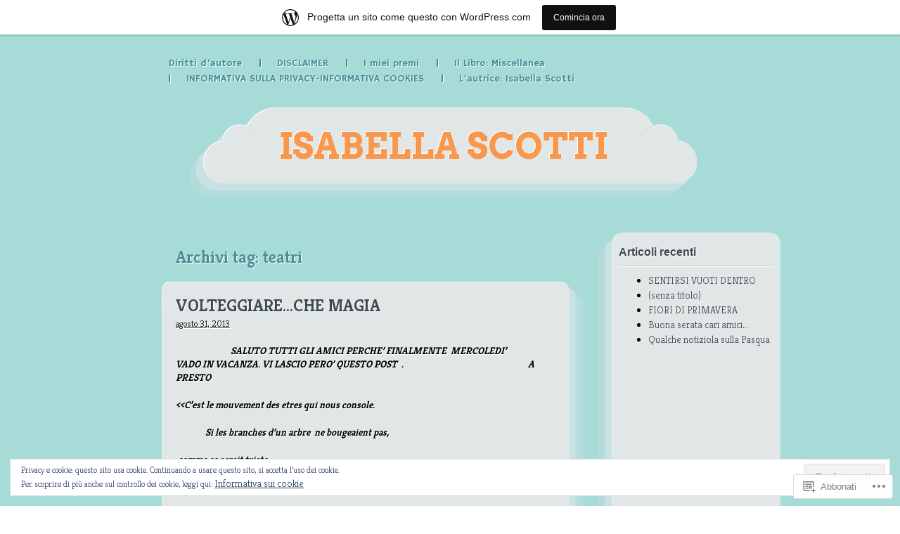

--- FILE ---
content_type: text/html; charset=UTF-8
request_url: https://isabellascotti.wordpress.com/tag/teatri/
body_size: 22620
content:
<!DOCTYPE html>
<html lang="it-IT">
<head>
<meta charset="UTF-8" />
<meta name="viewport" content="width=device-width" />
<title>teatri | Isabella Scotti</title>
<link rel="profile" href="http://gmpg.org/xfn/11" />
<link rel="pingback" href="https://isabellascotti.wordpress.com/xmlrpc.php" />
<!--[if IE]>
	<link rel="stylesheet" type="text/css" href="https://s0.wp.com/wp-content/themes/pub/san-kloud/css/ie.css?m=1330990088i" />
<![endif]-->

<meta name='robots' content='max-image-preview:large' />
<link rel='dns-prefetch' href='//s0.wp.com' />
<link rel='dns-prefetch' href='//fonts-api.wp.com' />
<link rel='dns-prefetch' href='//af.pubmine.com' />
<link rel="alternate" type="application/rss+xml" title="Isabella Scotti &raquo; Feed" href="https://isabellascotti.wordpress.com/feed/" />
<link rel="alternate" type="application/rss+xml" title="Isabella Scotti &raquo; Feed dei commenti" href="https://isabellascotti.wordpress.com/comments/feed/" />
<link rel="alternate" type="application/rss+xml" title="Isabella Scotti &raquo; teatri Feed del tag" href="https://isabellascotti.wordpress.com/tag/teatri/feed/" />
	<script type="text/javascript">
		/* <![CDATA[ */
		function addLoadEvent(func) {
			var oldonload = window.onload;
			if (typeof window.onload != 'function') {
				window.onload = func;
			} else {
				window.onload = function () {
					oldonload();
					func();
				}
			}
		}
		/* ]]> */
	</script>
	<link crossorigin='anonymous' rel='stylesheet' id='all-css-0-1' href='/_static/??/wp-content/mu-plugins/widgets/eu-cookie-law/templates/style.css,/wp-content/blog-plugins/marketing-bar/css/marketing-bar.css?m=1761640963j&cssminify=yes' type='text/css' media='all' />
<style id='wp-emoji-styles-inline-css'>

	img.wp-smiley, img.emoji {
		display: inline !important;
		border: none !important;
		box-shadow: none !important;
		height: 1em !important;
		width: 1em !important;
		margin: 0 0.07em !important;
		vertical-align: -0.1em !important;
		background: none !important;
		padding: 0 !important;
	}
/*# sourceURL=wp-emoji-styles-inline-css */
</style>
<link crossorigin='anonymous' rel='stylesheet' id='all-css-2-1' href='/wp-content/plugins/gutenberg-core/v22.4.0/build/styles/block-library/style.min.css?m=1768935615i&cssminify=yes' type='text/css' media='all' />
<style id='wp-block-library-inline-css'>
.has-text-align-justify {
	text-align:justify;
}
.has-text-align-justify{text-align:justify;}

/*# sourceURL=wp-block-library-inline-css */
</style><style id='global-styles-inline-css'>
:root{--wp--preset--aspect-ratio--square: 1;--wp--preset--aspect-ratio--4-3: 4/3;--wp--preset--aspect-ratio--3-4: 3/4;--wp--preset--aspect-ratio--3-2: 3/2;--wp--preset--aspect-ratio--2-3: 2/3;--wp--preset--aspect-ratio--16-9: 16/9;--wp--preset--aspect-ratio--9-16: 9/16;--wp--preset--color--black: #000000;--wp--preset--color--cyan-bluish-gray: #abb8c3;--wp--preset--color--white: #ffffff;--wp--preset--color--pale-pink: #f78da7;--wp--preset--color--vivid-red: #cf2e2e;--wp--preset--color--luminous-vivid-orange: #ff6900;--wp--preset--color--luminous-vivid-amber: #fcb900;--wp--preset--color--light-green-cyan: #7bdcb5;--wp--preset--color--vivid-green-cyan: #00d084;--wp--preset--color--pale-cyan-blue: #8ed1fc;--wp--preset--color--vivid-cyan-blue: #0693e3;--wp--preset--color--vivid-purple: #9b51e0;--wp--preset--gradient--vivid-cyan-blue-to-vivid-purple: linear-gradient(135deg,rgb(6,147,227) 0%,rgb(155,81,224) 100%);--wp--preset--gradient--light-green-cyan-to-vivid-green-cyan: linear-gradient(135deg,rgb(122,220,180) 0%,rgb(0,208,130) 100%);--wp--preset--gradient--luminous-vivid-amber-to-luminous-vivid-orange: linear-gradient(135deg,rgb(252,185,0) 0%,rgb(255,105,0) 100%);--wp--preset--gradient--luminous-vivid-orange-to-vivid-red: linear-gradient(135deg,rgb(255,105,0) 0%,rgb(207,46,46) 100%);--wp--preset--gradient--very-light-gray-to-cyan-bluish-gray: linear-gradient(135deg,rgb(238,238,238) 0%,rgb(169,184,195) 100%);--wp--preset--gradient--cool-to-warm-spectrum: linear-gradient(135deg,rgb(74,234,220) 0%,rgb(151,120,209) 20%,rgb(207,42,186) 40%,rgb(238,44,130) 60%,rgb(251,105,98) 80%,rgb(254,248,76) 100%);--wp--preset--gradient--blush-light-purple: linear-gradient(135deg,rgb(255,206,236) 0%,rgb(152,150,240) 100%);--wp--preset--gradient--blush-bordeaux: linear-gradient(135deg,rgb(254,205,165) 0%,rgb(254,45,45) 50%,rgb(107,0,62) 100%);--wp--preset--gradient--luminous-dusk: linear-gradient(135deg,rgb(255,203,112) 0%,rgb(199,81,192) 50%,rgb(65,88,208) 100%);--wp--preset--gradient--pale-ocean: linear-gradient(135deg,rgb(255,245,203) 0%,rgb(182,227,212) 50%,rgb(51,167,181) 100%);--wp--preset--gradient--electric-grass: linear-gradient(135deg,rgb(202,248,128) 0%,rgb(113,206,126) 100%);--wp--preset--gradient--midnight: linear-gradient(135deg,rgb(2,3,129) 0%,rgb(40,116,252) 100%);--wp--preset--font-size--small: 13px;--wp--preset--font-size--medium: 20px;--wp--preset--font-size--large: 36px;--wp--preset--font-size--x-large: 42px;--wp--preset--font-family--albert-sans: 'Albert Sans', sans-serif;--wp--preset--font-family--alegreya: Alegreya, serif;--wp--preset--font-family--arvo: Arvo, serif;--wp--preset--font-family--bodoni-moda: 'Bodoni Moda', serif;--wp--preset--font-family--bricolage-grotesque: 'Bricolage Grotesque', sans-serif;--wp--preset--font-family--cabin: Cabin, sans-serif;--wp--preset--font-family--chivo: Chivo, sans-serif;--wp--preset--font-family--commissioner: Commissioner, sans-serif;--wp--preset--font-family--cormorant: Cormorant, serif;--wp--preset--font-family--courier-prime: 'Courier Prime', monospace;--wp--preset--font-family--crimson-pro: 'Crimson Pro', serif;--wp--preset--font-family--dm-mono: 'DM Mono', monospace;--wp--preset--font-family--dm-sans: 'DM Sans', sans-serif;--wp--preset--font-family--dm-serif-display: 'DM Serif Display', serif;--wp--preset--font-family--domine: Domine, serif;--wp--preset--font-family--eb-garamond: 'EB Garamond', serif;--wp--preset--font-family--epilogue: Epilogue, sans-serif;--wp--preset--font-family--fahkwang: Fahkwang, sans-serif;--wp--preset--font-family--figtree: Figtree, sans-serif;--wp--preset--font-family--fira-sans: 'Fira Sans', sans-serif;--wp--preset--font-family--fjalla-one: 'Fjalla One', sans-serif;--wp--preset--font-family--fraunces: Fraunces, serif;--wp--preset--font-family--gabarito: Gabarito, system-ui;--wp--preset--font-family--ibm-plex-mono: 'IBM Plex Mono', monospace;--wp--preset--font-family--ibm-plex-sans: 'IBM Plex Sans', sans-serif;--wp--preset--font-family--ibarra-real-nova: 'Ibarra Real Nova', serif;--wp--preset--font-family--instrument-serif: 'Instrument Serif', serif;--wp--preset--font-family--inter: Inter, sans-serif;--wp--preset--font-family--josefin-sans: 'Josefin Sans', sans-serif;--wp--preset--font-family--jost: Jost, sans-serif;--wp--preset--font-family--libre-baskerville: 'Libre Baskerville', serif;--wp--preset--font-family--libre-franklin: 'Libre Franklin', sans-serif;--wp--preset--font-family--literata: Literata, serif;--wp--preset--font-family--lora: Lora, serif;--wp--preset--font-family--merriweather: Merriweather, serif;--wp--preset--font-family--montserrat: Montserrat, sans-serif;--wp--preset--font-family--newsreader: Newsreader, serif;--wp--preset--font-family--noto-sans-mono: 'Noto Sans Mono', sans-serif;--wp--preset--font-family--nunito: Nunito, sans-serif;--wp--preset--font-family--open-sans: 'Open Sans', sans-serif;--wp--preset--font-family--overpass: Overpass, sans-serif;--wp--preset--font-family--pt-serif: 'PT Serif', serif;--wp--preset--font-family--petrona: Petrona, serif;--wp--preset--font-family--piazzolla: Piazzolla, serif;--wp--preset--font-family--playfair-display: 'Playfair Display', serif;--wp--preset--font-family--plus-jakarta-sans: 'Plus Jakarta Sans', sans-serif;--wp--preset--font-family--poppins: Poppins, sans-serif;--wp--preset--font-family--raleway: Raleway, sans-serif;--wp--preset--font-family--roboto: Roboto, sans-serif;--wp--preset--font-family--roboto-slab: 'Roboto Slab', serif;--wp--preset--font-family--rubik: Rubik, sans-serif;--wp--preset--font-family--rufina: Rufina, serif;--wp--preset--font-family--sora: Sora, sans-serif;--wp--preset--font-family--source-sans-3: 'Source Sans 3', sans-serif;--wp--preset--font-family--source-serif-4: 'Source Serif 4', serif;--wp--preset--font-family--space-mono: 'Space Mono', monospace;--wp--preset--font-family--syne: Syne, sans-serif;--wp--preset--font-family--texturina: Texturina, serif;--wp--preset--font-family--urbanist: Urbanist, sans-serif;--wp--preset--font-family--work-sans: 'Work Sans', sans-serif;--wp--preset--spacing--20: 0.44rem;--wp--preset--spacing--30: 0.67rem;--wp--preset--spacing--40: 1rem;--wp--preset--spacing--50: 1.5rem;--wp--preset--spacing--60: 2.25rem;--wp--preset--spacing--70: 3.38rem;--wp--preset--spacing--80: 5.06rem;--wp--preset--shadow--natural: 6px 6px 9px rgba(0, 0, 0, 0.2);--wp--preset--shadow--deep: 12px 12px 50px rgba(0, 0, 0, 0.4);--wp--preset--shadow--sharp: 6px 6px 0px rgba(0, 0, 0, 0.2);--wp--preset--shadow--outlined: 6px 6px 0px -3px rgb(255, 255, 255), 6px 6px rgb(0, 0, 0);--wp--preset--shadow--crisp: 6px 6px 0px rgb(0, 0, 0);}:where(body) { margin: 0; }:where(.is-layout-flex){gap: 0.5em;}:where(.is-layout-grid){gap: 0.5em;}body .is-layout-flex{display: flex;}.is-layout-flex{flex-wrap: wrap;align-items: center;}.is-layout-flex > :is(*, div){margin: 0;}body .is-layout-grid{display: grid;}.is-layout-grid > :is(*, div){margin: 0;}body{padding-top: 0px;padding-right: 0px;padding-bottom: 0px;padding-left: 0px;}:root :where(.wp-element-button, .wp-block-button__link){background-color: #32373c;border-width: 0;color: #fff;font-family: inherit;font-size: inherit;font-style: inherit;font-weight: inherit;letter-spacing: inherit;line-height: inherit;padding-top: calc(0.667em + 2px);padding-right: calc(1.333em + 2px);padding-bottom: calc(0.667em + 2px);padding-left: calc(1.333em + 2px);text-decoration: none;text-transform: inherit;}.has-black-color{color: var(--wp--preset--color--black) !important;}.has-cyan-bluish-gray-color{color: var(--wp--preset--color--cyan-bluish-gray) !important;}.has-white-color{color: var(--wp--preset--color--white) !important;}.has-pale-pink-color{color: var(--wp--preset--color--pale-pink) !important;}.has-vivid-red-color{color: var(--wp--preset--color--vivid-red) !important;}.has-luminous-vivid-orange-color{color: var(--wp--preset--color--luminous-vivid-orange) !important;}.has-luminous-vivid-amber-color{color: var(--wp--preset--color--luminous-vivid-amber) !important;}.has-light-green-cyan-color{color: var(--wp--preset--color--light-green-cyan) !important;}.has-vivid-green-cyan-color{color: var(--wp--preset--color--vivid-green-cyan) !important;}.has-pale-cyan-blue-color{color: var(--wp--preset--color--pale-cyan-blue) !important;}.has-vivid-cyan-blue-color{color: var(--wp--preset--color--vivid-cyan-blue) !important;}.has-vivid-purple-color{color: var(--wp--preset--color--vivid-purple) !important;}.has-black-background-color{background-color: var(--wp--preset--color--black) !important;}.has-cyan-bluish-gray-background-color{background-color: var(--wp--preset--color--cyan-bluish-gray) !important;}.has-white-background-color{background-color: var(--wp--preset--color--white) !important;}.has-pale-pink-background-color{background-color: var(--wp--preset--color--pale-pink) !important;}.has-vivid-red-background-color{background-color: var(--wp--preset--color--vivid-red) !important;}.has-luminous-vivid-orange-background-color{background-color: var(--wp--preset--color--luminous-vivid-orange) !important;}.has-luminous-vivid-amber-background-color{background-color: var(--wp--preset--color--luminous-vivid-amber) !important;}.has-light-green-cyan-background-color{background-color: var(--wp--preset--color--light-green-cyan) !important;}.has-vivid-green-cyan-background-color{background-color: var(--wp--preset--color--vivid-green-cyan) !important;}.has-pale-cyan-blue-background-color{background-color: var(--wp--preset--color--pale-cyan-blue) !important;}.has-vivid-cyan-blue-background-color{background-color: var(--wp--preset--color--vivid-cyan-blue) !important;}.has-vivid-purple-background-color{background-color: var(--wp--preset--color--vivid-purple) !important;}.has-black-border-color{border-color: var(--wp--preset--color--black) !important;}.has-cyan-bluish-gray-border-color{border-color: var(--wp--preset--color--cyan-bluish-gray) !important;}.has-white-border-color{border-color: var(--wp--preset--color--white) !important;}.has-pale-pink-border-color{border-color: var(--wp--preset--color--pale-pink) !important;}.has-vivid-red-border-color{border-color: var(--wp--preset--color--vivid-red) !important;}.has-luminous-vivid-orange-border-color{border-color: var(--wp--preset--color--luminous-vivid-orange) !important;}.has-luminous-vivid-amber-border-color{border-color: var(--wp--preset--color--luminous-vivid-amber) !important;}.has-light-green-cyan-border-color{border-color: var(--wp--preset--color--light-green-cyan) !important;}.has-vivid-green-cyan-border-color{border-color: var(--wp--preset--color--vivid-green-cyan) !important;}.has-pale-cyan-blue-border-color{border-color: var(--wp--preset--color--pale-cyan-blue) !important;}.has-vivid-cyan-blue-border-color{border-color: var(--wp--preset--color--vivid-cyan-blue) !important;}.has-vivid-purple-border-color{border-color: var(--wp--preset--color--vivid-purple) !important;}.has-vivid-cyan-blue-to-vivid-purple-gradient-background{background: var(--wp--preset--gradient--vivid-cyan-blue-to-vivid-purple) !important;}.has-light-green-cyan-to-vivid-green-cyan-gradient-background{background: var(--wp--preset--gradient--light-green-cyan-to-vivid-green-cyan) !important;}.has-luminous-vivid-amber-to-luminous-vivid-orange-gradient-background{background: var(--wp--preset--gradient--luminous-vivid-amber-to-luminous-vivid-orange) !important;}.has-luminous-vivid-orange-to-vivid-red-gradient-background{background: var(--wp--preset--gradient--luminous-vivid-orange-to-vivid-red) !important;}.has-very-light-gray-to-cyan-bluish-gray-gradient-background{background: var(--wp--preset--gradient--very-light-gray-to-cyan-bluish-gray) !important;}.has-cool-to-warm-spectrum-gradient-background{background: var(--wp--preset--gradient--cool-to-warm-spectrum) !important;}.has-blush-light-purple-gradient-background{background: var(--wp--preset--gradient--blush-light-purple) !important;}.has-blush-bordeaux-gradient-background{background: var(--wp--preset--gradient--blush-bordeaux) !important;}.has-luminous-dusk-gradient-background{background: var(--wp--preset--gradient--luminous-dusk) !important;}.has-pale-ocean-gradient-background{background: var(--wp--preset--gradient--pale-ocean) !important;}.has-electric-grass-gradient-background{background: var(--wp--preset--gradient--electric-grass) !important;}.has-midnight-gradient-background{background: var(--wp--preset--gradient--midnight) !important;}.has-small-font-size{font-size: var(--wp--preset--font-size--small) !important;}.has-medium-font-size{font-size: var(--wp--preset--font-size--medium) !important;}.has-large-font-size{font-size: var(--wp--preset--font-size--large) !important;}.has-x-large-font-size{font-size: var(--wp--preset--font-size--x-large) !important;}.has-albert-sans-font-family{font-family: var(--wp--preset--font-family--albert-sans) !important;}.has-alegreya-font-family{font-family: var(--wp--preset--font-family--alegreya) !important;}.has-arvo-font-family{font-family: var(--wp--preset--font-family--arvo) !important;}.has-bodoni-moda-font-family{font-family: var(--wp--preset--font-family--bodoni-moda) !important;}.has-bricolage-grotesque-font-family{font-family: var(--wp--preset--font-family--bricolage-grotesque) !important;}.has-cabin-font-family{font-family: var(--wp--preset--font-family--cabin) !important;}.has-chivo-font-family{font-family: var(--wp--preset--font-family--chivo) !important;}.has-commissioner-font-family{font-family: var(--wp--preset--font-family--commissioner) !important;}.has-cormorant-font-family{font-family: var(--wp--preset--font-family--cormorant) !important;}.has-courier-prime-font-family{font-family: var(--wp--preset--font-family--courier-prime) !important;}.has-crimson-pro-font-family{font-family: var(--wp--preset--font-family--crimson-pro) !important;}.has-dm-mono-font-family{font-family: var(--wp--preset--font-family--dm-mono) !important;}.has-dm-sans-font-family{font-family: var(--wp--preset--font-family--dm-sans) !important;}.has-dm-serif-display-font-family{font-family: var(--wp--preset--font-family--dm-serif-display) !important;}.has-domine-font-family{font-family: var(--wp--preset--font-family--domine) !important;}.has-eb-garamond-font-family{font-family: var(--wp--preset--font-family--eb-garamond) !important;}.has-epilogue-font-family{font-family: var(--wp--preset--font-family--epilogue) !important;}.has-fahkwang-font-family{font-family: var(--wp--preset--font-family--fahkwang) !important;}.has-figtree-font-family{font-family: var(--wp--preset--font-family--figtree) !important;}.has-fira-sans-font-family{font-family: var(--wp--preset--font-family--fira-sans) !important;}.has-fjalla-one-font-family{font-family: var(--wp--preset--font-family--fjalla-one) !important;}.has-fraunces-font-family{font-family: var(--wp--preset--font-family--fraunces) !important;}.has-gabarito-font-family{font-family: var(--wp--preset--font-family--gabarito) !important;}.has-ibm-plex-mono-font-family{font-family: var(--wp--preset--font-family--ibm-plex-mono) !important;}.has-ibm-plex-sans-font-family{font-family: var(--wp--preset--font-family--ibm-plex-sans) !important;}.has-ibarra-real-nova-font-family{font-family: var(--wp--preset--font-family--ibarra-real-nova) !important;}.has-instrument-serif-font-family{font-family: var(--wp--preset--font-family--instrument-serif) !important;}.has-inter-font-family{font-family: var(--wp--preset--font-family--inter) !important;}.has-josefin-sans-font-family{font-family: var(--wp--preset--font-family--josefin-sans) !important;}.has-jost-font-family{font-family: var(--wp--preset--font-family--jost) !important;}.has-libre-baskerville-font-family{font-family: var(--wp--preset--font-family--libre-baskerville) !important;}.has-libre-franklin-font-family{font-family: var(--wp--preset--font-family--libre-franklin) !important;}.has-literata-font-family{font-family: var(--wp--preset--font-family--literata) !important;}.has-lora-font-family{font-family: var(--wp--preset--font-family--lora) !important;}.has-merriweather-font-family{font-family: var(--wp--preset--font-family--merriweather) !important;}.has-montserrat-font-family{font-family: var(--wp--preset--font-family--montserrat) !important;}.has-newsreader-font-family{font-family: var(--wp--preset--font-family--newsreader) !important;}.has-noto-sans-mono-font-family{font-family: var(--wp--preset--font-family--noto-sans-mono) !important;}.has-nunito-font-family{font-family: var(--wp--preset--font-family--nunito) !important;}.has-open-sans-font-family{font-family: var(--wp--preset--font-family--open-sans) !important;}.has-overpass-font-family{font-family: var(--wp--preset--font-family--overpass) !important;}.has-pt-serif-font-family{font-family: var(--wp--preset--font-family--pt-serif) !important;}.has-petrona-font-family{font-family: var(--wp--preset--font-family--petrona) !important;}.has-piazzolla-font-family{font-family: var(--wp--preset--font-family--piazzolla) !important;}.has-playfair-display-font-family{font-family: var(--wp--preset--font-family--playfair-display) !important;}.has-plus-jakarta-sans-font-family{font-family: var(--wp--preset--font-family--plus-jakarta-sans) !important;}.has-poppins-font-family{font-family: var(--wp--preset--font-family--poppins) !important;}.has-raleway-font-family{font-family: var(--wp--preset--font-family--raleway) !important;}.has-roboto-font-family{font-family: var(--wp--preset--font-family--roboto) !important;}.has-roboto-slab-font-family{font-family: var(--wp--preset--font-family--roboto-slab) !important;}.has-rubik-font-family{font-family: var(--wp--preset--font-family--rubik) !important;}.has-rufina-font-family{font-family: var(--wp--preset--font-family--rufina) !important;}.has-sora-font-family{font-family: var(--wp--preset--font-family--sora) !important;}.has-source-sans-3-font-family{font-family: var(--wp--preset--font-family--source-sans-3) !important;}.has-source-serif-4-font-family{font-family: var(--wp--preset--font-family--source-serif-4) !important;}.has-space-mono-font-family{font-family: var(--wp--preset--font-family--space-mono) !important;}.has-syne-font-family{font-family: var(--wp--preset--font-family--syne) !important;}.has-texturina-font-family{font-family: var(--wp--preset--font-family--texturina) !important;}.has-urbanist-font-family{font-family: var(--wp--preset--font-family--urbanist) !important;}.has-work-sans-font-family{font-family: var(--wp--preset--font-family--work-sans) !important;}
/*# sourceURL=global-styles-inline-css */
</style>

<style id='classic-theme-styles-inline-css'>
.wp-block-button__link{background-color:#32373c;border-radius:9999px;box-shadow:none;color:#fff;font-size:1.125em;padding:calc(.667em + 2px) calc(1.333em + 2px);text-decoration:none}.wp-block-file__button{background:#32373c;color:#fff}.wp-block-accordion-heading{margin:0}.wp-block-accordion-heading__toggle{background-color:inherit!important;color:inherit!important}.wp-block-accordion-heading__toggle:not(:focus-visible){outline:none}.wp-block-accordion-heading__toggle:focus,.wp-block-accordion-heading__toggle:hover{background-color:inherit!important;border:none;box-shadow:none;color:inherit;padding:var(--wp--preset--spacing--20,1em) 0;text-decoration:none}.wp-block-accordion-heading__toggle:focus-visible{outline:auto;outline-offset:0}
/*# sourceURL=/wp-content/plugins/gutenberg-core/v22.4.0/build/styles/block-library/classic.min.css */
</style>
<link crossorigin='anonymous' rel='stylesheet' id='all-css-4-1' href='/_static/??-eJx9jVkKAjEQRC9kp8koOn6IZ8nSapxspBMHb28GcQHBny4o3qvGOYNJsVKsmH07u8hokvbJTIyDkKOQwC5kT1DoJjZoHdc3AVzvnoRhXuHXUGjw2SrU+5BVXYhA1inyFDr2T5tzd0DrXIgZ+g2uBaiXLvKP96wxN42sIkw+Ndsf+1QYLZ1U8/WVi3sMB7kd5bgehv3u+gDlJl5u&cssminify=yes' type='text/css' media='all' />
<link rel='stylesheet' id='sankloud-fonts-css' href='https://fonts-api.wp.com/css?family=Hammersmith+One%7CKreon%3A300%2C700%7CArvo%3A700&#038;ver=20120821' media='all' />
<link crossorigin='anonymous' rel='stylesheet' id='all-css-6-1' href='/_static/??-eJx9i0EOwjAMwD5EiKZOQxwQb+lKVgppUi2pEL9n3MaFmy3Z+GqQVJzE0e9UybD1GS0KPFn7Dc3fTMdkdsBdWjs07rmI4Uoza94w41bt9N+USYE1RS8qPwILx7J+12u9DKdxmM4hjOHxAfF+Pc0=&cssminify=yes' type='text/css' media='all' />
<link crossorigin='anonymous' rel='stylesheet' id='print-css-7-1' href='/wp-content/mu-plugins/global-print/global-print.css?m=1465851035i&cssminify=yes' type='text/css' media='print' />
<style id='jetpack-global-styles-frontend-style-inline-css'>
:root { --font-headings: unset; --font-base: unset; --font-headings-default: -apple-system,BlinkMacSystemFont,"Segoe UI",Roboto,Oxygen-Sans,Ubuntu,Cantarell,"Helvetica Neue",sans-serif; --font-base-default: -apple-system,BlinkMacSystemFont,"Segoe UI",Roboto,Oxygen-Sans,Ubuntu,Cantarell,"Helvetica Neue",sans-serif;}
/*# sourceURL=jetpack-global-styles-frontend-style-inline-css */
</style>
<link crossorigin='anonymous' rel='stylesheet' id='all-css-10-1' href='/wp-content/themes/h4/global.css?m=1420737423i&cssminify=yes' type='text/css' media='all' />
<script type="text/javascript" id="wpcom-actionbar-placeholder-js-extra">
/* <![CDATA[ */
var actionbardata = {"siteID":"51870513","postID":"0","siteURL":"https://isabellascotti.wordpress.com","xhrURL":"https://isabellascotti.wordpress.com/wp-admin/admin-ajax.php","nonce":"599d797d32","isLoggedIn":"","statusMessage":"","subsEmailDefault":"instantly","proxyScriptUrl":"https://s0.wp.com/wp-content/js/wpcom-proxy-request.js?m=1513050504i&amp;ver=20211021","i18n":{"followedText":"I nuovi articoli del sito saranno visibili sul tuo \u003Ca href=\"https://wordpress.com/reader\"\u003EReader\u003C/a\u003E","foldBar":"Riduci la barra","unfoldBar":"Espandi la barra","shortLinkCopied":"Shortlink copiato negli appunti."}};
//# sourceURL=wpcom-actionbar-placeholder-js-extra
/* ]]> */
</script>
<script type="text/javascript" id="jetpack-mu-wpcom-settings-js-before">
/* <![CDATA[ */
var JETPACK_MU_WPCOM_SETTINGS = {"assetsUrl":"https://s0.wp.com/wp-content/mu-plugins/jetpack-mu-wpcom-plugin/moon/jetpack_vendor/automattic/jetpack-mu-wpcom/src/build/"};
//# sourceURL=jetpack-mu-wpcom-settings-js-before
/* ]]> */
</script>
<script crossorigin='anonymous' type='text/javascript'  src='/_static/??/wp-content/js/rlt-proxy.js,/wp-content/blog-plugins/wordads-classes/js/cmp/v2/cmp-non-gdpr.js?m=1720530689j'></script>
<script type="text/javascript" id="rlt-proxy-js-after">
/* <![CDATA[ */
	rltInitialize( {"token":null,"iframeOrigins":["https:\/\/widgets.wp.com"]} );
//# sourceURL=rlt-proxy-js-after
/* ]]> */
</script>
<link rel="EditURI" type="application/rsd+xml" title="RSD" href="https://isabellascotti.wordpress.com/xmlrpc.php?rsd" />
<meta name="generator" content="WordPress.com" />

<!-- Jetpack Open Graph Tags -->
<meta property="og:type" content="website" />
<meta property="og:title" content="teatri &#8211; Isabella Scotti" />
<meta property="og:url" content="https://isabellascotti.wordpress.com/tag/teatri/" />
<meta property="og:site_name" content="Isabella Scotti" />
<meta property="og:image" content="https://s0.wp.com/i/blank.jpg?m=1383295312i" />
<meta property="og:image:width" content="200" />
<meta property="og:image:height" content="200" />
<meta property="og:image:alt" content="" />
<meta property="og:locale" content="it_IT" />
<meta property="fb:app_id" content="249643311490" />

<!-- End Jetpack Open Graph Tags -->
<link rel="shortcut icon" type="image/x-icon" href="https://s0.wp.com/i/favicon.ico?m=1713425267i" sizes="16x16 24x24 32x32 48x48" />
<link rel="icon" type="image/x-icon" href="https://s0.wp.com/i/favicon.ico?m=1713425267i" sizes="16x16 24x24 32x32 48x48" />
<link rel="apple-touch-icon" href="https://s0.wp.com/i/webclip.png?m=1713868326i" />
<link rel='openid.server' href='https://isabellascotti.wordpress.com/?openidserver=1' />
<link rel='openid.delegate' href='https://isabellascotti.wordpress.com/' />
<link rel="search" type="application/opensearchdescription+xml" href="https://isabellascotti.wordpress.com/osd.xml" title="Isabella Scotti" />
<link rel="search" type="application/opensearchdescription+xml" href="https://s1.wp.com/opensearch.xml" title="WordPress.com" />
<meta name="description" content="Post su teatri scritto da tachimio" />
<script type="text/javascript">
/* <![CDATA[ */
var wa_client = {}; wa_client.cmd = []; wa_client.config = { 'blog_id': 51870513, 'blog_language': 'it', 'is_wordads': false, 'hosting_type': 0, 'afp_account_id': null, 'afp_host_id': 5038568878849053, 'theme': 'pub/san-kloud', '_': { 'title': 'Pubblicità', 'privacy_settings': 'Impostazioni sulla privacy' }, 'formats': [ 'belowpost', 'bottom_sticky', 'sidebar_sticky_right', 'sidebar', 'gutenberg_rectangle', 'gutenberg_leaderboard', 'gutenberg_mobile_leaderboard', 'gutenberg_skyscraper' ] };
/* ]]> */
</script>
		<script type="text/javascript">

			window.doNotSellCallback = function() {

				var linkElements = [
					'a[href="https://wordpress.com/?ref=footer_blog"]',
					'a[href="https://wordpress.com/?ref=footer_website"]',
					'a[href="https://wordpress.com/?ref=vertical_footer"]',
					'a[href^="https://wordpress.com/?ref=footer_segment_"]',
				].join(',');

				var dnsLink = document.createElement( 'a' );
				dnsLink.href = 'https://wordpress.com/it/advertising-program-optout/';
				dnsLink.classList.add( 'do-not-sell-link' );
				dnsLink.rel = 'nofollow';
				dnsLink.style.marginLeft = '0.5em';
				dnsLink.textContent = 'Non vendere o condividere le mie informazioni personali';

				var creditLinks = document.querySelectorAll( linkElements );

				if ( 0 === creditLinks.length ) {
					return false;
				}

				Array.prototype.forEach.call( creditLinks, function( el ) {
					el.insertAdjacentElement( 'afterend', dnsLink );
				});

				return true;
			};

		</script>
		<script type="text/javascript">
	window.google_analytics_uacct = "UA-52447-2";
</script>

<script type="text/javascript">
	var _gaq = _gaq || [];
	_gaq.push(['_setAccount', 'UA-52447-2']);
	_gaq.push(['_gat._anonymizeIp']);
	_gaq.push(['_setDomainName', 'wordpress.com']);
	_gaq.push(['_initData']);
	_gaq.push(['_trackPageview']);

	(function() {
		var ga = document.createElement('script'); ga.type = 'text/javascript'; ga.async = true;
		ga.src = ('https:' == document.location.protocol ? 'https://ssl' : 'http://www') + '.google-analytics.com/ga.js';
		(document.getElementsByTagName('head')[0] || document.getElementsByTagName('body')[0]).appendChild(ga);
	})();
</script>
</head>
	<body class="archive tag tag-teatri tag-235232 wp-theme-pubsan-kloud customizer-styles-applied jetpack-reblog-enabled has-marketing-bar has-marketing-bar-theme-san-kloud">
		<div class="page-wrapper">
			<div class="container-12 header">
								<div class="grid-1"></div>
				<div class="grid-11">
					<div class="nav-menu">
						<div id="menu-header" class="menu"><ul>
<li class="page_item page-item-668"><a href="https://isabellascotti.wordpress.com/diritti-dautore/">Diritti d&#8217;autore</a></li>
<li class="page_item page-item-1169"><a href="https://isabellascotti.wordpress.com/disclaimer/">DISCLAIMER</a></li>
<li class="page_item page-item-2361"><a href="https://isabellascotti.wordpress.com/i-miei-premi/">I miei premi</a></li>
<li class="page_item page-item-7"><a href="https://isabellascotti.wordpress.com/il-libro-miscellanea/">Il Libro: Miscellanea</a></li>
<li class="page_item page-item-517"><a href="https://isabellascotti.wordpress.com/informativa-sulla-privacy/">INFORMATIVA  SULLA  PRIVACY-INFORMATIVA  COOKIES</a></li>
<li class="page_item page-item-9"><a href="https://isabellascotti.wordpress.com/lautrice-isabella-scotti/">L&#8217;autrice: Isabella Scotti</a></li>
</ul></div>
					</div>
				</div>
				<br class="clear" />
								<div class="grid-12 site-title-wrapper">
					<div class="site-title">
						<div class="site-title-left"></div>
						<div class="site-title-middle"><a href="https://isabellascotti.wordpress.com/" title="Isabella Scotti" rel="home">Isabella Scotti</a></div>
						<div class="site-title-right"></div>
					</div>
				</div>
				<div class="grid-1"></div>
				<div class="grid-11 site-description">
									</div>
				<br class="clear" />
			</div><div class="container-12 content">
	<div class="grid-1"></div>
	<div class="grid-8">
		<h1 class="archive-title">
							Archivi tag: <span>teatri</span>					</h1>
		<div id="entry-content">
		
			
				<div id="page-598" class="post-598 post type-post status-publish format-standard hentry category-forme-artistiche tag-classica tag-contemporanea tag-costumi tag-danza tag-palcoscenico tag-piedi tag-scarpette tag-teatri tag-vittoria-ottolenghi">
	<div class="page-content">
					<div class="page-title">
				<h2>
					<a href="https://isabellascotti.wordpress.com/2013/08/31/volteggiare-che-magia/" rel="bookmark">VOLTEGGIARE&#8230;CHE MAGIA</a>
				</h2>
			</div>
			<a href="https://isabellascotti.wordpress.com/2013/08/31/volteggiare-che-magia/" title="Permalink a VOLTEGGIARE&#8230;CHE MAGIA" rel="bookmark"><span class="post-date">agosto 31, 2013</span></a>
			<p><em><strong>                          SALUTO TUTTI GLI AMICI PERCHE&#8217; FINALMENTE  MERCOLEDI&#8217;<br />
VADO IN VACANZA. VI LASCIO PERO&#8217; QUESTO POST  .                                                           A PRESTO         </strong></em></p>
<p><em><strong>&lt;&lt;C&#8217;est le mouvement des etres qui nous console.</strong></em></p>
<p><em><strong>              Si les branches d&#8217;un arbre  ne bougeaient pas,</strong></em></p>
<p><em><strong> comme ce serait triste &#8211;</strong></em></p>
<p><strong> <em>et comme nous le serions.&gt;&gt;</em>      <em>Edgard  Degas</em></strong></p>
<p><em><strong>       </strong>   (sopra la  prima  &#8221;e&#8221;   di etres  andrebbe l&#8217;accento circonflesso che il computer non mi clicca). Ora la traduzione.</em></p>
<p><em>   <strong> &lt;&lt;E&#8217; il movimento degli esseri umani che ci consola</strong>.</em></p>
<p><strong>  <em>se i rami di un albero non si muovessero</em></strong></p>
<p><strong>  <em>come sarei triste-</em></strong></p>
<p><strong>   <em>e come noi lo saremmo&gt;&gt;.     Edgard Degas</em></strong></p>
<p>&#8221;Ecco, mentre volteggiava,libera e leggera come una farfalla, capì che quella sarebbe stata la sua vita : danzare. Non riusciva ormai che pensare a questo: realizzare un sogno  . E un giorno ci riuscì, superando difficoltà, sacrifici e rinunce. Il tutto compensato però da mille soddisfazioni.&#8221; Questo potrebbe forse essere l&#8217;inizio di un romanzo  e invece no , niente di tutto questo. Solo, semplicemente  il sogno realizzato di mia figlia, danzatrice professionista, insegnante di danza classica e contemporanea. Vittoria Ottolenghi,grande esperta del settore, saggista, critica e giornalista, autrice per la Rai di  un programma sulla danza come &#8221;Maratona d&#8217;estate&#8221; dagli anni 60&#8242; e per venti anni circa, diceva che &lt;&lt;danzare dà senso al disordine della vita.&gt;&gt;Penso che sia vero. La danza infatti è , in primis, disciplina. Una disciplina che educa tutta la persona, contribuendo alla formazione  della &#8221;personalità&#8221; di ogni singolo allievo o allieva ,conferendo,  attraverso il movimento, quella coordinazione perfetta tra braccia e gambe ed una grazia ed eleganza a tutto il corpo nel suo insieme. Danzare è gioia, è allegria ma anche molto impegno, concentrazione e un pò di sofferenza. Non tutti i piedi sono uguali, chi li ha più forti, chi più deboli. Chi resiste con un  bel &#8221;collo&#8221; del piede,chi cede prima. Eh sì, perchè ci vuole un bel piede , per poter indossare le famose scarpette da punta, capace di resistere nel tempo alle varie sollecitazioni . E&#8217; tutto lì il segreto della danza classica, oltre chiaramente, avere un fisico e portamento adeguato. Ma la danza non è solo questo, è anche disciplina che aiuta a socializzare, a confrontarsi, a darsi una mano nei momenti di difficoltà, e ciò aiuta a crescere formando degli individui. In più se iniziata in tenera età aiuta a sviluppare la creatività di ogni bimba o bimbo che sia. Inoltre un individuo disciplinato saprà, da adulto, quando necessario, attenersi a delle regole di vita . La danza è una forma artistica meravigliosa, e tutti i saggi che ho visto di mia figlia hanno saputo regalarmi  vibranti momenti. E lei stessa ne ha vissuti altrettanti. L&#8217;emozione di calcare un palcoscenico,lo stare dietro le quinte aspettando il &#8221;tuo&#8221; momento magico per uscire,il cambio veloce dei costumi, lo stare attenti a non scontrarsi nell&#8217;uscita con chi invece rientra. E le musiche, classiche, contemporanee, moderne che accompagnavano i balletti dalle coreografie coinvolgenti. Tanti colori, gioia, spettacoli e tanti teatri. Crescendo però, e tornando al discorso dei piedi forti con un bel &#8221;collo&#8221;  che lei poco aveva, mia figlia capì che forse la danza classica non era per lei proprio il massimo. I suoi piedi sempre doloranti e sanguinanti le fecero abbandonare , a malincuore, la danza classica per passare a quella contemporanea entrando a far parte di una compagnia di danza: la &#8221;GRUPPOMAGNETICA&#8221;. E qui comincia  un&#8217;altra storia che racconterò in un prossimo post.</p>
<p><em>                         </em></p>
						<p class="post-meta">
				Pubblicato da <a href="https://isabellascotti.wordpress.com/author/tachimio/" title="Articoli scritti da: tachimio" rel="author">tachimio</a> in <a href="https://isabellascotti.wordpress.com/category/forme-artistiche/" rel="category tag">forme artistiche</a> Tag:<a href="https://isabellascotti.wordpress.com/tag/classica/" rel="tag">classica</a>, <a href="https://isabellascotti.wordpress.com/tag/contemporanea/" rel="tag">contemporanea</a>, <a href="https://isabellascotti.wordpress.com/tag/costumi/" rel="tag">costumi</a>, <a href="https://isabellascotti.wordpress.com/tag/danza/" rel="tag">danza</a>, <a href="https://isabellascotti.wordpress.com/tag/palcoscenico/" rel="tag">palcoscenico</a>, <a href="https://isabellascotti.wordpress.com/tag/piedi/" rel="tag">piedi</a>, <a href="https://isabellascotti.wordpress.com/tag/scarpette/" rel="tag">scarpette</a>, <a href="https://isabellascotti.wordpress.com/tag/teatri/" rel="tag">teatri</a>, <a href="https://isabellascotti.wordpress.com/tag/vittoria-ottolenghi/" rel="tag">Vittoria Ottolenghi</a> 			</p>
						<div class="comment-count">
				<a href="https://isabellascotti.wordpress.com/2013/08/31/volteggiare-che-magia/#comments">10 commenti</a>			</div>
					
		<br class="clear">
	</div>
	<div class="page-bottom">
	</div>
</div>
			
				<div id="page-566" class="post-566 post type-post status-publish format-standard hentry category-forme-artistiche tag-ernesto-calindri tag-genere tag-il-paese-dei-campanelli tag-la-vedova-allegra tag-leo-gullotta tag-operetta tag-piazza tag-pupella-maggio tag-sandro-massimini tag-teatri tag-trieste">
	<div class="page-content">
					<div class="page-title">
				<h2>
					<a href="https://isabellascotti.wordpress.com/2013/08/27/parliamone-un-po/" rel="bookmark">PARLIAMONE UN PO&#8217;&#8230;.</a>
				</h2>
			</div>
			<a href="https://isabellascotti.wordpress.com/2013/08/27/parliamone-un-po/" title="Permalink a PARLIAMONE UN PO&#8217;&#8230;." rel="bookmark"><span class="post-date">agosto 27, 2013</span></a>
			<p>C&#8217;è   una   città, nel  Friuli  Venezia  Giulia ,in  cui  è  nato,  tanto tempo  fa, un  amore  particolare,  ( che  nutro   anch&#8217;io) , per   quel genere  teatrale  e  musicale  che  è l &#8216;operetta.   E&#8217; un  genere   di  spettacolo  che  si  sviluppa  inizialmente  in  Francia  con  il  musicista  Offenbach  per  poi  dilagare  in  Austria  con  gli  Strauss  senior  e  junior  arrivando  ai  primi  del novecento con Franz Lèhar.  Sono gli anni che vanno dal 1850 (anche se &#8221;Il paese dei campanelli &#8221; risale al 1823) fino circa al 1930 più o meno quando comincia un pò  a scemare l&#8217;interesse verso questa forma artistica.  E&#8217; un genere che alterna parti cantate ad altre parlate, mescolando così prosa (parte teatrale) alla musica, aprendo in tal modo  la strada al moderno musical. Ma perchè Trieste ha visto nascere questo suo amore per l&#8217;operetta? Parliamo un attimo allora  di questa città. Non so quanti di voi la conoscano.anch&#8217;io non ci sono stata ancora, però una cosa la vedo nitida davanti a me. Ed è quella sua grande piazza, aperta sul mare d&#8217;Europa,su cui si affacciano grandi palazzi che le fanno da cornice: &#8221;Piazza Unità D&#8217;italia&#8221;. Questa è oggi il suo fulcro, il suo &#8221;salotto&#8221;, dove incontrarsi, scambiare opinioni, al quale è legato ogni triestino. E proprio qui, fin da prima del 1850, cominciò da parte dei triestini  l&#8217;assidua frequentazione di quei teatri come la &#8221;Fenice&#8221; o il &#8221;Rossetti&#8221; o ancora il &#8221;Filodrammatico&#8221; in cui si rappresentavano appunto le famose operette. In più c&#8217;erano anche i caffè teatro, all&#8217;aperto, dove comodamente seduti, sorseggiando qualcosa, si poteva assistere a qualche spettacolo. Così si respirava cultura e molti artisti andavano e venivano, come proprio gli Strauss e in un secondo tempo Lèhar, che amò molto Trieste da impararne anche il dialetto. A fine ottocento vi dirigerà anche una banda militare austriaca, mentre vi farà rappresentare per la prima volta nel 1907 la sua &#8221;Vedova Allegra&#8221; che  non fu accolta in realtà molto bene dai montenegrini. Un&#8217;operetta molto gradevole il cui valzer famoso con l&#8217;aria celebre : &#8221;Ta-ce il lab-bro ma- il mio cuo-re di&#8211;ce che&#8230;&#8221; mi ronza sempre in testa, e che vidi al teatro Brancaccio  a Roma nel 2002 con Cecilia Gasdia  Alessandro Safina e Leo Gullotta, bellissima. Ma fu  Sandro Massimini, regista negli anni 60 di sfilate di moda, coreografo ed attore (aveva lavorato anche con Pupella Maggio) ,  che diede un secondo periodo di splendore all&#8217;operetta facendola conoscere ed apprezzare in Italia anche ai giovani. Partendo proprio da Trieste, dove rimase per quindici anni, questo  sfortunato ma grande personaggio, morto a soli 54 anni per tumore, rispolverò questo genere dandogli un&#8217;impronta nuova, rendendolo più veloce e dinamico aprendo le porte come già detto, al musical di oggi. Lavori come &#8221;Il paese dei campanelli&#8221; con la famosa &#8221;Balla- la giava- boccuccia- di baci&#8230;&#8221;, &#8221;Cin Ci La&#8221;, &#8221; Al cavallino  bianco&#8221; con Ernesto Calindri sono tutti titoli storici. La bellezza di ogni rappresentazione al di là delle trame, alquanto semplici e divertenti, era  data , sia da coreografie sempre accurate che dai costumi colorati, a volte sfarzosi come nella &#8221;Vedova allegra&#8221; (vedi proprio la ricca vedova e l&#8217;ambiente dove si svolge la storia&#8221;) o più semplici come  nel &#8221;Paese dei campanelli&#8221;. Anche la RAI contribuì a far conoscere al grande pubblico queste operette e registi come Gino Landi ci regalarono momenti di divertimento come l&#8217;adattamento de&#8221;Il cavallino bianco&#8221; del 1977 con Bice Valori e Gianni Agus. Ho sempre amato questo tipo di musica, anche perchè in casa mio nonno,che amava molto la lirica,  aveva i libretti delle opere che  mi divertivo a leggere e sono quindi  cresciuta  cantando arie diverse, comprese appunto quelle dell&#8217;operetta, pur essendo molto stonata.  Trieste, con la sua grande piazza aperta sul mare d&#8217;Europa, rimarrà sempre comunque  con un fascino particolare a raccontarci del suo passato pur essendo oggi una grande città proiettata nel futuro e multiculturale .</p>
<p>(fonti varie)</p>
<div id="atatags-370373-6974502eaddf2">
		<script type="text/javascript">
			__ATA = window.__ATA || {};
			__ATA.cmd = window.__ATA.cmd || [];
			__ATA.cmd.push(function() {
				__ATA.initVideoSlot('atatags-370373-6974502eaddf2', {
					sectionId: '370373',
					format: 'inread'
				});
			});
		</script>
	</div>						<p class="post-meta">
				Pubblicato da <a href="https://isabellascotti.wordpress.com/author/tachimio/" title="Articoli scritti da: tachimio" rel="author">tachimio</a> in <a href="https://isabellascotti.wordpress.com/category/forme-artistiche/" rel="category tag">forme artistiche</a> Tag:<a href="https://isabellascotti.wordpress.com/tag/ernesto-calindri/" rel="tag">Ernesto Calindri</a>, <a href="https://isabellascotti.wordpress.com/tag/genere/" rel="tag">genere</a>, <a href="https://isabellascotti.wordpress.com/tag/il-paese-dei-campanelli/" rel="tag">Il paese dei campanelli</a>, <a href="https://isabellascotti.wordpress.com/tag/la-vedova-allegra/" rel="tag">la vedova allegra</a>, <a href="https://isabellascotti.wordpress.com/tag/leo-gullotta/" rel="tag">Leo Gullotta</a>, <a href="https://isabellascotti.wordpress.com/tag/operetta/" rel="tag">operetta</a>, <a href="https://isabellascotti.wordpress.com/tag/piazza/" rel="tag">piazza</a>, <a href="https://isabellascotti.wordpress.com/tag/pupella-maggio/" rel="tag">Pupella Maggio</a>, <a href="https://isabellascotti.wordpress.com/tag/sandro-massimini/" rel="tag">Sandro Massimini</a>, <a href="https://isabellascotti.wordpress.com/tag/teatri/" rel="tag">teatri</a>, <a href="https://isabellascotti.wordpress.com/tag/trieste/" rel="tag">Trieste</a> 			</p>
						<div class="comment-count">
				<a href="https://isabellascotti.wordpress.com/2013/08/27/parliamone-un-po/#comments">6 commenti</a>			</div>
					
		<br class="clear">
	</div>
	<div class="page-bottom">
	</div>
</div>
			
				</div>
		<div class="navigation">
			<div class="left"></div>
			<div class="right"></div>
		</div>
	</div>

<div class="grid-3">
	<div class="sidebar">
		<div class="sidebar-top"></div>
		<div class="sidebar-middle">
						<div class="sidebar-content" >
				
		<div id="recent-posts-2" class="widget widget_recent_entries">
		<h3>Articoli recenti</h3>
		<ul>
											<li>
					<a href="https://isabellascotti.wordpress.com/2024/06/23/sentirsi-vuoti-dentro/">SENTIRSI VUOTI DENTRO</a>
									</li>
											<li>
					<a href="https://isabellascotti.wordpress.com/2024/06/16/8800/">(senza titolo)</a>
									</li>
											<li>
					<a href="https://isabellascotti.wordpress.com/2024/06/01/fiori-di-primavera/">FIORI  DI  PRIMAVERA</a>
									</li>
											<li>
					<a href="https://isabellascotti.wordpress.com/2024/04/12/buona-serata-cari-amici/">Buona  serata cari&nbsp;amici&#8230;</a>
									</li>
											<li>
					<a href="https://isabellascotti.wordpress.com/2024/03/30/qualche-notiziola-sulla-pasqua/">Qualche  notiziola sulla&nbsp;Pasqua</a>
									</li>
					</ul>

		</div><div id="media_image-2" class="widget widget_media_image"><style>.widget.widget_media_image { overflow: hidden; }.widget.widget_media_image img { height: auto; max-width: 100%; }</style><a href="http://www.booksprintedizioni.it/newsletter.asp"><img class="image alignnone" src="http://www.booksprintedizioni.it/public/banner/2-ebook-gratis.jpg" alt="" width="260" height="293" /></a></div><div id="media_image-3" class="widget widget_media_image"><style>.widget.widget_media_image { overflow: hidden; }.widget.widget_media_image img { height: auto; max-width: 100%; }</style><a href="http://www.booksprintedizioni.it/libro/Poesia/ebook-miscellanea"><img class="image alignnone" src="http://www.booksprintedizioni.it/public/libri/copertina_scotti_ebook_definitivo.jpg" alt="" width="150" height="200" /></a></div><div id="media_image-4" class="widget widget_media_image"><style>.widget.widget_media_image { overflow: hidden; }.widget.widget_media_image img { height: auto; max-width: 100%; }</style><a href="http://www.youtube.com/watch?feature=player_embedded&#038;v=XQNpx38ELys"><img class="image alignnone" src="http://www.booksprintedizioni.it/img/bt_intervista.png" alt="" width="243" height="60" /></a></div><div id="media_image-5" class="widget widget_media_image"><style>.widget.widget_media_image { overflow: hidden; }.widget.widget_media_image img { height: auto; max-width: 100%; }</style><a href="http://www.youtube.com/watch?v=w34jgswMHiI"><img class="image alignnone" src="http://www.booksprintedizioni.it/img/bt_booktrailer.png" alt="" width="243" height="60" /></a></div><div id="rss-2" class="widget widget_rss"><h3><a class="rsswidget" href="https://blog.booksprintedizioni.it/itemlist?format=feed" title="Abbonati a questo contenuto"><img style="background: orange; color: white; border: none;" width="14" height="14" src="https://s.wordpress.com/wp-includes/images/rss.png?m=1354137473i" alt="RSS" /></a> <a class="rsswidget" href="https://blog.booksprintedizioni.it" title="Un blog dove troverai tutte le ultime novità della Casa Editrice BookSprint Edizioni, gli ultimi libri usciti e un occhio particolare sul mondo dell’editoria.">Utime dal Blog BookSprint Edizioni</a></h3><ul><li><a class='rsswidget' href='https://blog.booksprintedizioni.it/area-press/intervista-dell-autore/item/9023-intervista-allautore-saveria-russo' title='Che cos’è per Lei scrivere, quali emozioni prova? Per far…Spesso è qualcosa che mi colpisce in un momento particolare, un evento, una notizia, una esperienza (o mia o di altri). Quando questo accade devo lasciare tutto quello che sto facendo in quel momento e iniziare a scrivere, prima su carta e poi sul computer per fare correzioni e aggiungere parti di tes [&hellip;]'>Intervista all&#039;autore - Saveria Russo - </a></li><li><a class='rsswidget' href='https://blog.booksprintedizioni.it/area-press/intervista-dell-autore/item/9022-intervista-allautore-erika-tortora' title='Ci parli un po&#039; di Lei, della Sua vita. Da… Più che aver deciso di diventare scrittrice, posso dire di aver sentito di raccontare storie, storie che ogni giorno incontro, ascolto, accompagno, che mi danno input e stimoli per raccontare ciò che non sempre viene messo e tradotto in parola. Scrivere di persone.   Nell’arco della giornata qual è il momento [&hellip;]'>Intervista all&#039;autore - Erika Tortora - </a></li><li><a class='rsswidget' href='https://blog.booksprintedizioni.it/area-press/intervista-dell-autore/item/9021-intervista-allautore-roberto-barbiani' title='Che cos’è per Lei scrivere, quali emozioni prova? Non provo… L&#039;emozione mi prende quando riesco a concepire spunti e riflessioni che considero particolarmente originali   Quanto della sua vita reale è presente in questo libro? Essendo un saggio, più che la mia vita reale è presente la mia vita mentale.   Riassuma in poche parole cosa ha significato per [&hellip;]'>Intervista all&#039;autore - Roberto Barbiani - </a></li><li><a class='rsswidget' href='https://blog.booksprintedizioni.it/area-press/intervista-dell-autore/item/9020-intervista-allautore-dm-rose' title='Ci parli un po&#039; di Lei, della Sua vita. Da… Ho deciso di diventare uno scrittore quando lavoravo come chef a Venezia. Un posto che mi ha rapito e ispirato per il romanzo con la sua bellezza.   Nell’arco della giornata qual è il momento che dedica alla scrittura? Dedico la mattina, quando in vaporetto viaggio verso il lavoro, scrivo ispirato dalla bellez [&hellip;]'>Intervista all&#039;autore - D.M. Rose - </a></li><li><a class='rsswidget' href='https://blog.booksprintedizioni.it/area-press/intervista-dell-autore/item/9019-intervista-allautore-nadir-antonicchio' title='Ci parli un po&#039; di Lei, della Sua vita. Da… Ho sempre avuto il desiderio di scrivere dei libri ed ho più volte dato sfogo a questo mio desiderio, non riuscendo mai ad arrivare fino in fondo Per lo meno fino ad un mese fa.   Nell’arco della giornata qual è il momento che dedica alla scrittura? Non ho un momento preferito, mi lascio molto guidare dai mome [&hellip;]'>Intervista all&#039;autore - Nadir Antonicchio - </a></li><li><a class='rsswidget' href='https://blog.booksprintedizioni.it/area-press/intervista-dell-autore/item/9018-intervista-allautore-carmela-nardone' title='Ci parli un po&#039; di Lei, della Sua vita. Da…   Nell’arco della giornata qual è il momento che dedica alla scrittura? Scrivo quando ho voglia ma preferisco la notte.   Il suo autore contemporaneo preferito? Il mio autore preferito è Camilleri.   Perché è nata la sua opera? Patch è avevo voglia di scrivere sulla mia città natale.   Quanto ha influito nella [&hellip;]'>Intervista all&#039;autore - Carmela Nardone - </a></li><li><a class='rsswidget' href='https://blog.booksprintedizioni.it/area-press/intervista-dell-autore/item/9017-intervista-allautore-beatrice-laureti' title='Che cos’è per Lei scrivere, quali emozioni prova? Scrivere per… È un qualcosa che mi permette di non avere filtri. Un modo per potermi esprimere senza la paura di essere giudicata. È uno sfogo, un modo per liberarmi, per metabolizzare.   Quanto della sua vita reale è presente in questo libro? In questo libro c&#039;è molto della mia vita reale, c&#039;è molt [&hellip;]'>Intervista all&#039;autore - Beatrice Laureti - </a></li><li><a class='rsswidget' href='https://blog.booksprintedizioni.it/area-press/intervista-dell-autore/item/9016-intervista-allautore-romana-ciancamerla' title='Ci parli un po&#039; di Lei, della Sua vita. Da… Lavoro nella pubblica amministrazione ma sono anche particolarmente impegnata nel sociale e nella tutela degli animali e dell&#039;ambiente. Dal 2018 sono infatti una Guardia zoofila e ambientale del nucleo delle Guardie Ecozoofile FareAmbiente Ladispoli. Ho una forte passione per la musica e per la scrittura [&hellip;]'>Intervista all&#039;autore - Romana Ciancamerla - </a></li><li><a class='rsswidget' href='https://blog.booksprintedizioni.it/area-press/intervista-dell-autore/item/9015-intervista-allautore-maria-pia-zacchi' title='Ci parli un po&#039; di Lei, della Sua vita. Da…Ho iniziato a scrivere a 8 anni, perché nella mia famiglia tutti si dedicavano ad un genere di arte, leggevano molto, a tavola si intrattenevano discussioni filosofiche ed ero una bambina parecchio stimolata riguardo la creatività e l&#039;amore per il bello. Crescendo tutti erano convinti che sarei diventata u [&hellip;]'>Intervista all&#039;autore - Maria Pia Zacchi - </a></li><li><a class='rsswidget' href='https://blog.booksprintedizioni.it/area-press/intervista-dell-autore/item/9014-intervista-allautore-clelia-tomaselli' title='Che cos’è per Lei scrivere, quali emozioni prova? Scrivere è… soprattutto le mie esperienze vissute durante il ventennale impegno come volontaria CRI. I miei scritti sono collegati ai miei rapporti con persone psicologicamente disagiate. Credo che scrivere sia anche un modo di rivelarmi a me stessa.   Quanto della sua vita reale è presente in questo libro? C [&hellip;]'>Intervista all&#039;autore - Clelia Tomaselli - </a></li></ul></div>				</div>
			</div>
			<div class="sidebar-bottom"></div>
		</div>
	</div>
	<br class="clear" />
</div><div class="container-12 footer">
	<a href="https://wordpress.com/?ref=footer_blog" rel="nofollow">Blog su WordPress.com.</a>	<br class="clear" />
</div>
</div>
<!--  -->
<script type="speculationrules">
{"prefetch":[{"source":"document","where":{"and":[{"href_matches":"/*"},{"not":{"href_matches":["/wp-*.php","/wp-admin/*","/files/*","/wp-content/*","/wp-content/plugins/*","/wp-content/themes/pub/san-kloud/*","/*\\?(.+)"]}},{"not":{"selector_matches":"a[rel~=\"nofollow\"]"}},{"not":{"selector_matches":".no-prefetch, .no-prefetch a"}}]},"eagerness":"conservative"}]}
</script>
<script type="text/javascript" src="//0.gravatar.com/js/hovercards/hovercards.min.js?ver=202604924dcd77a86c6f1d3698ec27fc5da92b28585ddad3ee636c0397cf312193b2a1" id="grofiles-cards-js"></script>
<script type="text/javascript" id="wpgroho-js-extra">
/* <![CDATA[ */
var WPGroHo = {"my_hash":""};
//# sourceURL=wpgroho-js-extra
/* ]]> */
</script>
<script crossorigin='anonymous' type='text/javascript'  src='/wp-content/mu-plugins/gravatar-hovercards/wpgroho.js?m=1610363240i'></script>

	<script>
		// Initialize and attach hovercards to all gravatars
		( function() {
			function init() {
				if ( typeof Gravatar === 'undefined' ) {
					return;
				}

				if ( typeof Gravatar.init !== 'function' ) {
					return;
				}

				Gravatar.profile_cb = function ( hash, id ) {
					WPGroHo.syncProfileData( hash, id );
				};

				Gravatar.my_hash = WPGroHo.my_hash;
				Gravatar.init(
					'body',
					'#wp-admin-bar-my-account',
					{
						i18n: {
							'Edit your profile →': 'Modifica il tuo profilo →',
							'View profile →': 'Visualizza profilo →',
							'Contact': 'Contatti',
							'Send money': 'Invia denaro',
							'Sorry, we are unable to load this Gravatar profile.': 'Impossibile caricare questo profilo Gravatar.',
							'Gravatar not found.': 'Gravatar not found.',
							'Too Many Requests.': 'Troppe richieste.',
							'Internal Server Error.': 'Errore server interno.',
							'Is this you?': 'Sei tu?',
							'Claim your free profile.': 'Claim your free profile.',
							'Email': 'E-mail',
							'Home Phone': 'Numero di casa',
							'Work Phone': 'Telefono aziendale',
							'Cell Phone': 'Cell Phone',
							'Contact Form': 'Modulo di contatto',
							'Calendar': 'Calendario',
						},
					}
				);
			}

			if ( document.readyState !== 'loading' ) {
				init();
			} else {
				document.addEventListener( 'DOMContentLoaded', init );
			}
		} )();
	</script>

		<div style="display:none">
	</div>
		<!-- CCPA [start] -->
		<script type="text/javascript">
			( function () {

				var setupPrivacy = function() {

					// Minimal Mozilla Cookie library
					// https://developer.mozilla.org/en-US/docs/Web/API/Document/cookie/Simple_document.cookie_framework
					var cookieLib = window.cookieLib = {getItem:function(e){return e&&decodeURIComponent(document.cookie.replace(new RegExp("(?:(?:^|.*;)\\s*"+encodeURIComponent(e).replace(/[\-\.\+\*]/g,"\\$&")+"\\s*\\=\\s*([^;]*).*$)|^.*$"),"$1"))||null},setItem:function(e,o,n,t,r,i){if(!e||/^(?:expires|max\-age|path|domain|secure)$/i.test(e))return!1;var c="";if(n)switch(n.constructor){case Number:c=n===1/0?"; expires=Fri, 31 Dec 9999 23:59:59 GMT":"; max-age="+n;break;case String:c="; expires="+n;break;case Date:c="; expires="+n.toUTCString()}return"rootDomain"!==r&&".rootDomain"!==r||(r=(".rootDomain"===r?".":"")+document.location.hostname.split(".").slice(-2).join(".")),document.cookie=encodeURIComponent(e)+"="+encodeURIComponent(o)+c+(r?"; domain="+r:"")+(t?"; path="+t:"")+(i?"; secure":""),!0}};

					// Implement IAB USP API.
					window.__uspapi = function( command, version, callback ) {

						// Validate callback.
						if ( typeof callback !== 'function' ) {
							return;
						}

						// Validate the given command.
						if ( command !== 'getUSPData' || version !== 1 ) {
							callback( null, false );
							return;
						}

						// Check for GPC. If set, override any stored cookie.
						if ( navigator.globalPrivacyControl ) {
							callback( { version: 1, uspString: '1YYN' }, true );
							return;
						}

						// Check for cookie.
						var consent = cookieLib.getItem( 'usprivacy' );

						// Invalid cookie.
						if ( null === consent ) {
							callback( null, false );
							return;
						}

						// Everything checks out. Fire the provided callback with the consent data.
						callback( { version: 1, uspString: consent }, true );
					};

					// Initialization.
					document.addEventListener( 'DOMContentLoaded', function() {

						// Internal functions.
						var setDefaultOptInCookie = function() {
							var value = '1YNN';
							var domain = '.wordpress.com' === location.hostname.slice( -14 ) ? '.rootDomain' : location.hostname;
							cookieLib.setItem( 'usprivacy', value, 365 * 24 * 60 * 60, '/', domain );
						};

						var setDefaultOptOutCookie = function() {
							var value = '1YYN';
							var domain = '.wordpress.com' === location.hostname.slice( -14 ) ? '.rootDomain' : location.hostname;
							cookieLib.setItem( 'usprivacy', value, 24 * 60 * 60, '/', domain );
						};

						var setDefaultNotApplicableCookie = function() {
							var value = '1---';
							var domain = '.wordpress.com' === location.hostname.slice( -14 ) ? '.rootDomain' : location.hostname;
							cookieLib.setItem( 'usprivacy', value, 24 * 60 * 60, '/', domain );
						};

						var setCcpaAppliesCookie = function( applies ) {
							var domain = '.wordpress.com' === location.hostname.slice( -14 ) ? '.rootDomain' : location.hostname;
							cookieLib.setItem( 'ccpa_applies', applies, 24 * 60 * 60, '/', domain );
						}

						var maybeCallDoNotSellCallback = function() {
							if ( 'function' === typeof window.doNotSellCallback ) {
								return window.doNotSellCallback();
							}

							return false;
						}

						// Look for usprivacy cookie first.
						var usprivacyCookie = cookieLib.getItem( 'usprivacy' );

						// Found a usprivacy cookie.
						if ( null !== usprivacyCookie ) {

							// If the cookie indicates that CCPA does not apply, then bail.
							if ( '1---' === usprivacyCookie ) {
								return;
							}

							// CCPA applies, so call our callback to add Do Not Sell link to the page.
							maybeCallDoNotSellCallback();

							// We're all done, no more processing needed.
							return;
						}

						// We don't have a usprivacy cookie, so check to see if we have a CCPA applies cookie.
						var ccpaCookie = cookieLib.getItem( 'ccpa_applies' );

						// No CCPA applies cookie found, so we'll need to geolocate if this visitor is from California.
						// This needs to happen client side because we do not have region geo data in our $SERVER headers,
						// only country data -- therefore we can't vary cache on the region.
						if ( null === ccpaCookie ) {

							var request = new XMLHttpRequest();
							request.open( 'GET', 'https://public-api.wordpress.com/geo/', true );

							request.onreadystatechange = function () {
								if ( 4 === this.readyState ) {
									if ( 200 === this.status ) {

										// Got a geo response. Parse out the region data.
										var data = JSON.parse( this.response );
										var region      = data.region ? data.region.toLowerCase() : '';
										var ccpa_applies = ['california', 'colorado', 'connecticut', 'delaware', 'indiana', 'iowa', 'montana', 'new jersey', 'oregon', 'tennessee', 'texas', 'utah', 'virginia'].indexOf( region ) > -1;
										// Set CCPA applies cookie. This keeps us from having to make a geo request too frequently.
										setCcpaAppliesCookie( ccpa_applies );

										// Check if CCPA applies to set the proper usprivacy cookie.
										if ( ccpa_applies ) {
											if ( maybeCallDoNotSellCallback() ) {
												// Do Not Sell link added, so set default opt-in.
												setDefaultOptInCookie();
											} else {
												// Failed showing Do Not Sell link as required, so default to opt-OUT just to be safe.
												setDefaultOptOutCookie();
											}
										} else {
											// CCPA does not apply.
											setDefaultNotApplicableCookie();
										}
									} else {
										// Could not geo, so let's assume for now that CCPA applies to be safe.
										setCcpaAppliesCookie( true );
										if ( maybeCallDoNotSellCallback() ) {
											// Do Not Sell link added, so set default opt-in.
											setDefaultOptInCookie();
										} else {
											// Failed showing Do Not Sell link as required, so default to opt-OUT just to be safe.
											setDefaultOptOutCookie();
										}
									}
								}
							};

							// Send the geo request.
							request.send();
						} else {
							// We found a CCPA applies cookie.
							if ( ccpaCookie === 'true' ) {
								if ( maybeCallDoNotSellCallback() ) {
									// Do Not Sell link added, so set default opt-in.
									setDefaultOptInCookie();
								} else {
									// Failed showing Do Not Sell link as required, so default to opt-OUT just to be safe.
									setDefaultOptOutCookie();
								}
							} else {
								// CCPA does not apply.
								setDefaultNotApplicableCookie();
							}
						}
					} );
				};

				// Kickoff initialization.
				if ( window.defQueue && defQueue.isLOHP && defQueue.isLOHP === 2020 ) {
					defQueue.items.push( setupPrivacy );
				} else {
					setupPrivacy();
				}

			} )();
		</script>

		<!-- CCPA [end] -->
		<div class="widget widget_eu_cookie_law_widget">
<div
	class="hide-on-button ads-active"
	data-hide-timeout="30"
	data-consent-expiration="180"
	id="eu-cookie-law"
	style="display: none"
>
	<form method="post">
		<input type="submit" value="Chiudi e accetta" class="accept" />

		Privacy e cookie: questo sito usa cookie. Continuando a usare questo sito, si accetta l’uso dei cookie. <br />
Per scoprire di più anche sul controllo dei cookie, leggi qui:
				<a href="https://automattic.com/cookies/" rel="nofollow">
			Informativa sui cookie		</a>
 </form>
</div>
</div>		<div id="actionbar" dir="ltr" style="display: none;"
			class="actnbr-pub-san-kloud actnbr-has-follow actnbr-has-actions">
		<ul>
								<li class="actnbr-btn actnbr-hidden">
								<a class="actnbr-action actnbr-actn-follow " href="">
			<svg class="gridicon" height="20" width="20" xmlns="http://www.w3.org/2000/svg" viewBox="0 0 20 20"><path clip-rule="evenodd" d="m4 4.5h12v6.5h1.5v-6.5-1.5h-1.5-12-1.5v1.5 10.5c0 1.1046.89543 2 2 2h7v-1.5h-7c-.27614 0-.5-.2239-.5-.5zm10.5 2h-9v1.5h9zm-5 3h-4v1.5h4zm3.5 1.5h-1v1h1zm-1-1.5h-1.5v1.5 1 1.5h1.5 1 1.5v-1.5-1-1.5h-1.5zm-2.5 2.5h-4v1.5h4zm6.5 1.25h1.5v2.25h2.25v1.5h-2.25v2.25h-1.5v-2.25h-2.25v-1.5h2.25z"  fill-rule="evenodd"></path></svg>
			<span>Abbonati</span>
		</a>
		<a class="actnbr-action actnbr-actn-following  no-display" href="">
			<svg class="gridicon" height="20" width="20" xmlns="http://www.w3.org/2000/svg" viewBox="0 0 20 20"><path fill-rule="evenodd" clip-rule="evenodd" d="M16 4.5H4V15C4 15.2761 4.22386 15.5 4.5 15.5H11.5V17H4.5C3.39543 17 2.5 16.1046 2.5 15V4.5V3H4H16H17.5V4.5V12.5H16V4.5ZM5.5 6.5H14.5V8H5.5V6.5ZM5.5 9.5H9.5V11H5.5V9.5ZM12 11H13V12H12V11ZM10.5 9.5H12H13H14.5V11V12V13.5H13H12H10.5V12V11V9.5ZM5.5 12H9.5V13.5H5.5V12Z" fill="#008A20"></path><path class="following-icon-tick" d="M13.5 16L15.5 18L19 14.5" stroke="#008A20" stroke-width="1.5"></path></svg>
			<span>Abbonato</span>
		</a>
							<div class="actnbr-popover tip tip-top-left actnbr-notice" id="follow-bubble">
							<div class="tip-arrow"></div>
							<div class="tip-inner actnbr-follow-bubble">
															<ul>
											<li class="actnbr-sitename">
			<a href="https://isabellascotti.wordpress.com">
				<img loading='lazy' alt='' src='https://s0.wp.com/i/logo/wpcom-gray-white.png?m=1479929237i' srcset='https://s0.wp.com/i/logo/wpcom-gray-white.png 1x' class='avatar avatar-50' height='50' width='50' />				Isabella Scotti			</a>
		</li>
										<div class="actnbr-message no-display"></div>
									<form method="post" action="https://subscribe.wordpress.com" accept-charset="utf-8" style="display: none;">
																						<div class="actnbr-follow-count">Unisciti ad altri 858 abbonati</div>
																					<div>
										<input type="email" name="email" placeholder="Inserisci il tuo indirizzo e-mail" class="actnbr-email-field" aria-label="Inserisci il tuo indirizzo e-mail" />
										</div>
										<input type="hidden" name="action" value="subscribe" />
										<input type="hidden" name="blog_id" value="51870513" />
										<input type="hidden" name="source" value="https://isabellascotti.wordpress.com/tag/teatri/" />
										<input type="hidden" name="sub-type" value="actionbar-follow" />
										<input type="hidden" id="_wpnonce" name="_wpnonce" value="4f318be30f" />										<div class="actnbr-button-wrap">
											<button type="submit" value="Registrami">
												Registrami											</button>
										</div>
									</form>
									<li class="actnbr-login-nudge">
										<div>
											Hai già un account WordPress.com? <a href="https://wordpress.com/log-in?redirect_to=https%3A%2F%2Fisabellascotti.wordpress.com%2F2013%2F08%2F31%2Fvolteggiare-che-magia%2F&#038;signup_flow=account">Accedi ora.</a>										</div>
									</li>
								</ul>
															</div>
						</div>
					</li>
							<li class="actnbr-ellipsis actnbr-hidden">
				<svg class="gridicon gridicons-ellipsis" height="24" width="24" xmlns="http://www.w3.org/2000/svg" viewBox="0 0 24 24"><g><path d="M7 12c0 1.104-.896 2-2 2s-2-.896-2-2 .896-2 2-2 2 .896 2 2zm12-2c-1.104 0-2 .896-2 2s.896 2 2 2 2-.896 2-2-.896-2-2-2zm-7 0c-1.104 0-2 .896-2 2s.896 2 2 2 2-.896 2-2-.896-2-2-2z"/></g></svg>				<div class="actnbr-popover tip tip-top-left actnbr-more">
					<div class="tip-arrow"></div>
					<div class="tip-inner">
						<ul>
								<li class="actnbr-sitename">
			<a href="https://isabellascotti.wordpress.com">
				<img loading='lazy' alt='' src='https://s0.wp.com/i/logo/wpcom-gray-white.png?m=1479929237i' srcset='https://s0.wp.com/i/logo/wpcom-gray-white.png 1x' class='avatar avatar-50' height='50' width='50' />				Isabella Scotti			</a>
		</li>
								<li class="actnbr-folded-follow">
										<a class="actnbr-action actnbr-actn-follow " href="">
			<svg class="gridicon" height="20" width="20" xmlns="http://www.w3.org/2000/svg" viewBox="0 0 20 20"><path clip-rule="evenodd" d="m4 4.5h12v6.5h1.5v-6.5-1.5h-1.5-12-1.5v1.5 10.5c0 1.1046.89543 2 2 2h7v-1.5h-7c-.27614 0-.5-.2239-.5-.5zm10.5 2h-9v1.5h9zm-5 3h-4v1.5h4zm3.5 1.5h-1v1h1zm-1-1.5h-1.5v1.5 1 1.5h1.5 1 1.5v-1.5-1-1.5h-1.5zm-2.5 2.5h-4v1.5h4zm6.5 1.25h1.5v2.25h2.25v1.5h-2.25v2.25h-1.5v-2.25h-2.25v-1.5h2.25z"  fill-rule="evenodd"></path></svg>
			<span>Abbonati</span>
		</a>
		<a class="actnbr-action actnbr-actn-following  no-display" href="">
			<svg class="gridicon" height="20" width="20" xmlns="http://www.w3.org/2000/svg" viewBox="0 0 20 20"><path fill-rule="evenodd" clip-rule="evenodd" d="M16 4.5H4V15C4 15.2761 4.22386 15.5 4.5 15.5H11.5V17H4.5C3.39543 17 2.5 16.1046 2.5 15V4.5V3H4H16H17.5V4.5V12.5H16V4.5ZM5.5 6.5H14.5V8H5.5V6.5ZM5.5 9.5H9.5V11H5.5V9.5ZM12 11H13V12H12V11ZM10.5 9.5H12H13H14.5V11V12V13.5H13H12H10.5V12V11V9.5ZM5.5 12H9.5V13.5H5.5V12Z" fill="#008A20"></path><path class="following-icon-tick" d="M13.5 16L15.5 18L19 14.5" stroke="#008A20" stroke-width="1.5"></path></svg>
			<span>Abbonato</span>
		</a>
								</li>
														<li class="actnbr-signup"><a href="https://wordpress.com/start/">Registrati</a></li>
							<li class="actnbr-login"><a href="https://wordpress.com/log-in?redirect_to=https%3A%2F%2Fisabellascotti.wordpress.com%2F2013%2F08%2F31%2Fvolteggiare-che-magia%2F&#038;signup_flow=account">Accedi</a></li>
															<li class="flb-report">
									<a href="https://wordpress.com/abuse/?report_url=https://isabellascotti.wordpress.com" target="_blank" rel="noopener noreferrer">
										Segnala questo contenuto									</a>
								</li>
															<li class="actnbr-reader">
									<a href="https://wordpress.com/reader/feeds/10775553">
										Visualizza sito nel Reader									</a>
								</li>
															<li class="actnbr-subs">
									<a href="https://subscribe.wordpress.com/">Gestisci gli abbonamenti</a>
								</li>
																<li class="actnbr-fold"><a href="">Riduci la barra</a></li>
														</ul>
					</div>
				</div>
			</li>
		</ul>
	</div>
	
<script>
window.addEventListener( "DOMContentLoaded", function( event ) {
	var link = document.createElement( "link" );
	link.href = "/wp-content/mu-plugins/actionbar/actionbar.css?v=20250116";
	link.type = "text/css";
	link.rel = "stylesheet";
	document.head.appendChild( link );

	var script = document.createElement( "script" );
	script.src = "/wp-content/mu-plugins/actionbar/actionbar.js?v=20250204";
	document.body.appendChild( script );
} );
</script>

	
	<script type="text/javascript">
		(function () {
			var wpcom_reblog = {
				source: 'toolbar',

				toggle_reblog_box_flair: function (obj_id, post_id) {

					// Go to site selector. This will redirect to their blog if they only have one.
					const postEndpoint = `https://wordpress.com/post`;

					// Ideally we would use the permalink here, but fortunately this will be replaced with the 
					// post permalink in the editor.
					const originalURL = `${ document.location.href }?page_id=${ post_id }`; 
					
					const url =
						postEndpoint +
						'?url=' +
						encodeURIComponent( originalURL ) +
						'&is_post_share=true' +
						'&v=5';

					const redirect = function () {
						if (
							! window.open( url, '_blank' )
						) {
							location.href = url;
						}
					};

					if ( /Firefox/.test( navigator.userAgent ) ) {
						setTimeout( redirect, 0 );
					} else {
						redirect();
					}
				},
			};

			window.wpcom_reblog = wpcom_reblog;
		})();
	</script>
<script crossorigin='anonymous' type='text/javascript'  src='/_static/??/wp-content/blog-plugins/wordads-classes/js/watl-v2.js,/wp-content/mu-plugins/widgets/eu-cookie-law/templates/eu-cookie-law.js?m=1760446017j'></script>
<script id="wp-emoji-settings" type="application/json">
{"baseUrl":"https://s0.wp.com/wp-content/mu-plugins/wpcom-smileys/twemoji/2/72x72/","ext":".png","svgUrl":"https://s0.wp.com/wp-content/mu-plugins/wpcom-smileys/twemoji/2/svg/","svgExt":".svg","source":{"concatemoji":"/wp-includes/js/wp-emoji-release.min.js?m=1764078722i&ver=6.9-RC2-61304"}}
</script>
<script type="module">
/* <![CDATA[ */
/*! This file is auto-generated */
const a=JSON.parse(document.getElementById("wp-emoji-settings").textContent),o=(window._wpemojiSettings=a,"wpEmojiSettingsSupports"),s=["flag","emoji"];function i(e){try{var t={supportTests:e,timestamp:(new Date).valueOf()};sessionStorage.setItem(o,JSON.stringify(t))}catch(e){}}function c(e,t,n){e.clearRect(0,0,e.canvas.width,e.canvas.height),e.fillText(t,0,0);t=new Uint32Array(e.getImageData(0,0,e.canvas.width,e.canvas.height).data);e.clearRect(0,0,e.canvas.width,e.canvas.height),e.fillText(n,0,0);const a=new Uint32Array(e.getImageData(0,0,e.canvas.width,e.canvas.height).data);return t.every((e,t)=>e===a[t])}function p(e,t){e.clearRect(0,0,e.canvas.width,e.canvas.height),e.fillText(t,0,0);var n=e.getImageData(16,16,1,1);for(let e=0;e<n.data.length;e++)if(0!==n.data[e])return!1;return!0}function u(e,t,n,a){switch(t){case"flag":return n(e,"\ud83c\udff3\ufe0f\u200d\u26a7\ufe0f","\ud83c\udff3\ufe0f\u200b\u26a7\ufe0f")?!1:!n(e,"\ud83c\udde8\ud83c\uddf6","\ud83c\udde8\u200b\ud83c\uddf6")&&!n(e,"\ud83c\udff4\udb40\udc67\udb40\udc62\udb40\udc65\udb40\udc6e\udb40\udc67\udb40\udc7f","\ud83c\udff4\u200b\udb40\udc67\u200b\udb40\udc62\u200b\udb40\udc65\u200b\udb40\udc6e\u200b\udb40\udc67\u200b\udb40\udc7f");case"emoji":return!a(e,"\ud83e\u1fac8")}return!1}function f(e,t,n,a){let r;const o=(r="undefined"!=typeof WorkerGlobalScope&&self instanceof WorkerGlobalScope?new OffscreenCanvas(300,150):document.createElement("canvas")).getContext("2d",{willReadFrequently:!0}),s=(o.textBaseline="top",o.font="600 32px Arial",{});return e.forEach(e=>{s[e]=t(o,e,n,a)}),s}function r(e){var t=document.createElement("script");t.src=e,t.defer=!0,document.head.appendChild(t)}a.supports={everything:!0,everythingExceptFlag:!0},new Promise(t=>{let n=function(){try{var e=JSON.parse(sessionStorage.getItem(o));if("object"==typeof e&&"number"==typeof e.timestamp&&(new Date).valueOf()<e.timestamp+604800&&"object"==typeof e.supportTests)return e.supportTests}catch(e){}return null}();if(!n){if("undefined"!=typeof Worker&&"undefined"!=typeof OffscreenCanvas&&"undefined"!=typeof URL&&URL.createObjectURL&&"undefined"!=typeof Blob)try{var e="postMessage("+f.toString()+"("+[JSON.stringify(s),u.toString(),c.toString(),p.toString()].join(",")+"));",a=new Blob([e],{type:"text/javascript"});const r=new Worker(URL.createObjectURL(a),{name:"wpTestEmojiSupports"});return void(r.onmessage=e=>{i(n=e.data),r.terminate(),t(n)})}catch(e){}i(n=f(s,u,c,p))}t(n)}).then(e=>{for(const n in e)a.supports[n]=e[n],a.supports.everything=a.supports.everything&&a.supports[n],"flag"!==n&&(a.supports.everythingExceptFlag=a.supports.everythingExceptFlag&&a.supports[n]);var t;a.supports.everythingExceptFlag=a.supports.everythingExceptFlag&&!a.supports.flag,a.supports.everything||((t=a.source||{}).concatemoji?r(t.concatemoji):t.wpemoji&&t.twemoji&&(r(t.twemoji),r(t.wpemoji)))});
//# sourceURL=/wp-includes/js/wp-emoji-loader.min.js
/* ]]> */
</script>
<script src="//stats.wp.com/w.js?68" defer></script> <script type="text/javascript">
_tkq = window._tkq || [];
_stq = window._stq || [];
_tkq.push(['storeContext', {'blog_id':'51870513','blog_tz':'0','user_lang':'it','blog_lang':'it','user_id':'0'}]);
		// Prevent sending pageview tracking from WP-Admin pages.
		_stq.push(['view', {'blog':'51870513','v':'wpcom','tz':'0','user_id':'0','arch_tag':'teatri','arch_results':'2','subd':'isabellascotti'}]);
		_stq.push(['extra', {'crypt':'UE5XaGUuOTlwaD85flAmcm1mcmZsaDhkV11YdWFnNncxc1tjZG9XVXhRREQ/[base64]'}]);
_stq.push([ 'clickTrackerInit', '51870513', '0' ]);
</script>
<noscript><img src="https://pixel.wp.com/b.gif?v=noscript" style="height:1px;width:1px;overflow:hidden;position:absolute;bottom:1px;" alt="" /></noscript>
<meta id="bilmur" property="bilmur:data" content="" data-provider="wordpress.com" data-service="simple" data-site-tz="Etc/GMT-0" data-custom-props="{&quot;logged_in&quot;:&quot;0&quot;,&quot;wptheme&quot;:&quot;pub\/san-kloud&quot;,&quot;wptheme_is_block&quot;:&quot;0&quot;}"  >
		<script defer src="/wp-content/js/bilmur.min.js?i=17&amp;m=202604"></script> 	<div id="marketingbar" class="marketing-bar noskim  "><div class="marketing-bar-text">Progetta un sito come questo con WordPress.com</div><a class="marketing-bar-button" href="https://wordpress.com/start/it?ref=marketing_bar">Comincia ora</a><a class="marketing-bar-link" tabindex="-1" aria-label="Crea il tuo sito web su WordPress.com" href="https://wordpress.com/start/it?ref=marketing_bar"></a></div>		<script type="text/javascript">
			window._tkq = window._tkq || [];

			window._tkq.push( [ 'recordEvent', 'wpcom_marketing_bar_impression', {"is_current_user_blog_owner":false} ] );

			document.querySelectorAll( '#marketingbar > a' ).forEach( link => {
				link.addEventListener( 'click', ( e ) => {
					window._tkq.push( [ 'recordEvent', 'wpcom_marketing_bar_cta_click', {"is_current_user_blog_owner":false} ] );
				} );
			});
		</script></body>
</html>